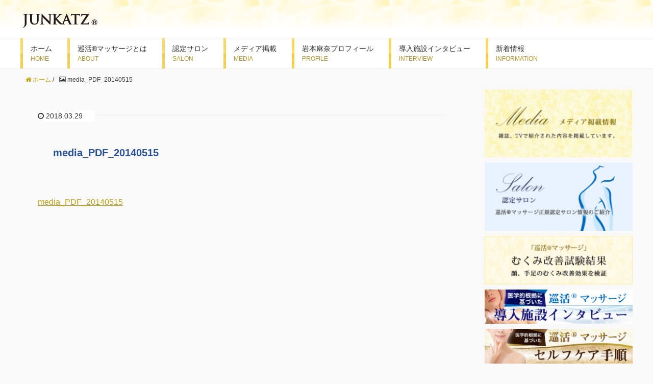

--- FILE ---
content_type: text/html; charset=UTF-8
request_url: https://junkatz.jp/media_pdf_20140515/
body_size: 40871
content:
<!DOCTYPE HTML>
<html lang="ja">
<head prefix="og: http://ogp.me/ns# fb: http://ogp.me/ns/fb# article: http://ogp.me/ns/article#">
	<meta charset="UTF-8">
	
	<meta name="viewport" content="width=device-width,initial-scale=1.0">
	<!--[if lt IE 9]>
    <script src="http://html5shiv.googlecode.com/svn/trunk/html5.js"></script>
  <![endif]-->


		<!-- All in One SEO 4.2.7.1 - aioseo.com -->
		<title>media_PDF_20140515 | 巡活マッサージ - 医学的根拠に基づく安全かつ効果的なマッサージ</title>
		<meta name="robots" content="max-image-preview:large" />
		<link rel="canonical" href="https://junkatz.jp/media_pdf_20140515/" />
		<meta name="generator" content="All in One SEO (AIOSEO) 4.2.7.1 " />
		<meta property="og:locale" content="ja_JP" />
		<meta property="og:site_name" content="巡活マッサージ - 医学的根拠に基づく安全かつ効果的なマッサージ | 医学的根拠に基づく安全かつ効果的な巡活マッサージ。認定サロンやメディア掲載の紹介。" />
		<meta property="og:type" content="article" />
		<meta property="og:title" content="media_PDF_20140515 | 巡活マッサージ - 医学的根拠に基づく安全かつ効果的なマッサージ" />
		<meta property="og:url" content="https://junkatz.jp/media_pdf_20140515/" />
		<meta property="article:published_time" content="2018-03-29T02:07:01+00:00" />
		<meta property="article:modified_time" content="2018-03-29T02:07:01+00:00" />
		<meta name="twitter:card" content="summary" />
		<meta name="twitter:title" content="media_PDF_20140515 | 巡活マッサージ - 医学的根拠に基づく安全かつ効果的なマッサージ" />
		<meta name="google" content="nositelinkssearchbox" />
		<script type="application/ld+json" class="aioseo-schema">
			{"@context":"https:\/\/schema.org","@graph":[{"@type":"BreadcrumbList","@id":"https:\/\/junkatz.jp\/media_pdf_20140515\/#breadcrumblist","itemListElement":[{"@type":"ListItem","@id":"https:\/\/junkatz.jp\/#listItem","position":1,"item":{"@type":"WebPage","@id":"https:\/\/junkatz.jp\/","name":"\u30db\u30fc\u30e0","description":"\u533b\u5b66\u7684\u6839\u62e0\u306b\u57fa\u3065\u304f\u5b89\u5168\u304b\u3064\u52b9\u679c\u7684\u306a\u5de1\u6d3b\u30de\u30c3\u30b5\u30fc\u30b8\u3002\u8a8d\u5b9a\u30b5\u30ed\u30f3\u3084\u30e1\u30c7\u30a3\u30a2\u63b2\u8f09\u306e\u7d39\u4ecb\u3002","url":"https:\/\/junkatz.jp\/"},"nextItem":"https:\/\/junkatz.jp\/media_pdf_20140515\/#listItem"},{"@type":"ListItem","@id":"https:\/\/junkatz.jp\/media_pdf_20140515\/#listItem","position":2,"item":{"@type":"WebPage","@id":"https:\/\/junkatz.jp\/media_pdf_20140515\/","name":"media_PDF_20140515","url":"https:\/\/junkatz.jp\/media_pdf_20140515\/"},"previousItem":"https:\/\/junkatz.jp\/#listItem"}]},{"@type":"ItemPage","@id":"https:\/\/junkatz.jp\/media_pdf_20140515\/#itempage","url":"https:\/\/junkatz.jp\/media_pdf_20140515\/","name":"media_PDF_20140515 | \u5de1\u6d3b\u30de\u30c3\u30b5\u30fc\u30b8 - \u533b\u5b66\u7684\u6839\u62e0\u306b\u57fa\u3065\u304f\u5b89\u5168\u304b\u3064\u52b9\u679c\u7684\u306a\u30de\u30c3\u30b5\u30fc\u30b8","inLanguage":"ja","isPartOf":{"@id":"https:\/\/junkatz.jp\/#website"},"breadcrumb":{"@id":"https:\/\/junkatz.jp\/media_pdf_20140515\/#breadcrumblist"},"author":"https:\/\/junkatz.jp\/author\/wpmaster\/#author","creator":"https:\/\/junkatz.jp\/author\/wpmaster\/#author","datePublished":"2018-03-29T02:07:01+09:00","dateModified":"2018-03-29T02:07:01+09:00"},{"@type":"Organization","@id":"https:\/\/junkatz.jp\/#organization","name":"\u5de1\u6d3b\u30de\u30c3\u30b5\u30fc\u30b8 - \u533b\u5b66\u7684\u6839\u62e0\u306b\u57fa\u3065\u304f\u5b89\u5168\u304b\u3064\u52b9\u679c\u7684\u306a\u30de\u30c3\u30b5\u30fc\u30b8","url":"https:\/\/junkatz.jp\/","logo":{"@type":"ImageObject","url":"https:\/\/junkatz.jp\/wp\/wp-content\/uploads\/2018\/03\/mainimg.png","@id":"https:\/\/junkatz.jp\/#organizationLogo","width":1000,"height":275,"caption":"Authentic Method\u3044\u3064\u307e\u3067\u3082\u7f8e\u3057\u304f\u3001\u5065\u5eb7\u3067\u3042\u308a\u305f\u3044\u533b\u5b66\u7684\u6839\u62e0\u306b\u57fa\u3065\u3044\u305f\u5de1\u6d3b\u30de\u30c3\u30b5\u30fc\u30b8"},"image":{"@id":"https:\/\/junkatz.jp\/#organizationLogo"}},{"@type":"WebSite","@id":"https:\/\/junkatz.jp\/#website","url":"https:\/\/junkatz.jp\/","name":"\u5de1\u6d3b\u30de\u30c3\u30b5\u30fc\u30b8 - \u533b\u5b66\u7684\u6839\u62e0\u306b\u57fa\u3065\u304f\u5b89\u5168\u304b\u3064\u52b9\u679c\u7684\u306a\u30de\u30c3\u30b5\u30fc\u30b8","description":"\u533b\u5b66\u7684\u6839\u62e0\u306b\u57fa\u3065\u304f\u5b89\u5168\u304b\u3064\u52b9\u679c\u7684\u306a\u5de1\u6d3b\u30de\u30c3\u30b5\u30fc\u30b8\u3002\u8a8d\u5b9a\u30b5\u30ed\u30f3\u3084\u30e1\u30c7\u30a3\u30a2\u63b2\u8f09\u306e\u7d39\u4ecb\u3002","inLanguage":"ja","publisher":{"@id":"https:\/\/junkatz.jp\/#organization"}}]}
		</script>
		<!-- All in One SEO -->

<meta name="keywords" content="" />
<meta name="description" content="media_PDF_20140515" />
<meta name="robots" content="index" />
<meta property="og:title" content="media_PDF_20140515" />
<meta property="og:type" content="article" />
<meta property="og:description" content="media_PDF_20140515" />
<meta property="og:url" content="https://junkatz.jp/media_pdf_20140515/" />
<meta property="og:image" content="" />
<meta property="og:locale" content="ja_JP" />
<meta property="og:site_name" content="巡活マッサージ - 医学的根拠に基づく安全かつ効果的なマッサージ" />
<link href="https://plus.google.com/" rel="publisher" />
		<!-- This site uses the Google Analytics by ExactMetrics plugin v7.10.1 - Using Analytics tracking - https://www.exactmetrics.com/ -->
							<script
				src="//www.googletagmanager.com/gtag/js?id=UA-71251400-1"  data-cfasync="false" data-wpfc-render="false" type="text/javascript" async></script>
			<script data-cfasync="false" data-wpfc-render="false" type="text/javascript">
				var em_version = '7.10.1';
				var em_track_user = true;
				var em_no_track_reason = '';
				
								var disableStrs = [
															'ga-disable-UA-71251400-1',
									];

				/* Function to detect opted out users */
				function __gtagTrackerIsOptedOut() {
					for (var index = 0; index < disableStrs.length; index++) {
						if (document.cookie.indexOf(disableStrs[index] + '=true') > -1) {
							return true;
						}
					}

					return false;
				}

				/* Disable tracking if the opt-out cookie exists. */
				if (__gtagTrackerIsOptedOut()) {
					for (var index = 0; index < disableStrs.length; index++) {
						window[disableStrs[index]] = true;
					}
				}

				/* Opt-out function */
				function __gtagTrackerOptout() {
					for (var index = 0; index < disableStrs.length; index++) {
						document.cookie = disableStrs[index] + '=true; expires=Thu, 31 Dec 2099 23:59:59 UTC; path=/';
						window[disableStrs[index]] = true;
					}
				}

				if ('undefined' === typeof gaOptout) {
					function gaOptout() {
						__gtagTrackerOptout();
					}
				}
								window.dataLayer = window.dataLayer || [];

				window.ExactMetricsDualTracker = {
					helpers: {},
					trackers: {},
				};
				if (em_track_user) {
					function __gtagDataLayer() {
						dataLayer.push(arguments);
					}

					function __gtagTracker(type, name, parameters) {
						if (!parameters) {
							parameters = {};
						}

						if (parameters.send_to) {
							__gtagDataLayer.apply(null, arguments);
							return;
						}

						if (type === 'event') {
							
														parameters.send_to = exactmetrics_frontend.ua;
							__gtagDataLayer(type, name, parameters);
													} else {
							__gtagDataLayer.apply(null, arguments);
						}
					}

					__gtagTracker('js', new Date());
					__gtagTracker('set', {
						'developer_id.dNDMyYj': true,
											});
															__gtagTracker('config', 'UA-71251400-1', {"forceSSL":"true","page_path":location.pathname + location.search + location.hash} );
										window.gtag = __gtagTracker;										(function () {
						/* https://developers.google.com/analytics/devguides/collection/analyticsjs/ */
						/* ga and __gaTracker compatibility shim. */
						var noopfn = function () {
							return null;
						};
						var newtracker = function () {
							return new Tracker();
						};
						var Tracker = function () {
							return null;
						};
						var p = Tracker.prototype;
						p.get = noopfn;
						p.set = noopfn;
						p.send = function () {
							var args = Array.prototype.slice.call(arguments);
							args.unshift('send');
							__gaTracker.apply(null, args);
						};
						var __gaTracker = function () {
							var len = arguments.length;
							if (len === 0) {
								return;
							}
							var f = arguments[len - 1];
							if (typeof f !== 'object' || f === null || typeof f.hitCallback !== 'function') {
								if ('send' === arguments[0]) {
									var hitConverted, hitObject = false, action;
									if ('event' === arguments[1]) {
										if ('undefined' !== typeof arguments[3]) {
											hitObject = {
												'eventAction': arguments[3],
												'eventCategory': arguments[2],
												'eventLabel': arguments[4],
												'value': arguments[5] ? arguments[5] : 1,
											}
										}
									}
									if ('pageview' === arguments[1]) {
										if ('undefined' !== typeof arguments[2]) {
											hitObject = {
												'eventAction': 'page_view',
												'page_path': arguments[2],
											}
										}
									}
									if (typeof arguments[2] === 'object') {
										hitObject = arguments[2];
									}
									if (typeof arguments[5] === 'object') {
										Object.assign(hitObject, arguments[5]);
									}
									if ('undefined' !== typeof arguments[1].hitType) {
										hitObject = arguments[1];
										if ('pageview' === hitObject.hitType) {
											hitObject.eventAction = 'page_view';
										}
									}
									if (hitObject) {
										action = 'timing' === arguments[1].hitType ? 'timing_complete' : hitObject.eventAction;
										hitConverted = mapArgs(hitObject);
										__gtagTracker('event', action, hitConverted);
									}
								}
								return;
							}

							function mapArgs(args) {
								var arg, hit = {};
								var gaMap = {
									'eventCategory': 'event_category',
									'eventAction': 'event_action',
									'eventLabel': 'event_label',
									'eventValue': 'event_value',
									'nonInteraction': 'non_interaction',
									'timingCategory': 'event_category',
									'timingVar': 'name',
									'timingValue': 'value',
									'timingLabel': 'event_label',
									'page': 'page_path',
									'location': 'page_location',
									'title': 'page_title',
								};
								for (arg in args) {
																		if (!(!args.hasOwnProperty(arg) || !gaMap.hasOwnProperty(arg))) {
										hit[gaMap[arg]] = args[arg];
									} else {
										hit[arg] = args[arg];
									}
								}
								return hit;
							}

							try {
								f.hitCallback();
							} catch (ex) {
							}
						};
						__gaTracker.create = newtracker;
						__gaTracker.getByName = newtracker;
						__gaTracker.getAll = function () {
							return [];
						};
						__gaTracker.remove = noopfn;
						__gaTracker.loaded = true;
						window['__gaTracker'] = __gaTracker;
					})();
									} else {
										console.log("");
					(function () {
						function __gtagTracker() {
							return null;
						}

						window['__gtagTracker'] = __gtagTracker;
						window['gtag'] = __gtagTracker;
					})();
									}
			</script>
				<!-- / Google Analytics by ExactMetrics -->
		<script type="text/javascript">
window._wpemojiSettings = {"baseUrl":"https:\/\/s.w.org\/images\/core\/emoji\/14.0.0\/72x72\/","ext":".png","svgUrl":"https:\/\/s.w.org\/images\/core\/emoji\/14.0.0\/svg\/","svgExt":".svg","source":{"concatemoji":"https:\/\/junkatz.jp\/wp\/wp-includes\/js\/wp-emoji-release.min.js?ver=6.2.8"}};
/*! This file is auto-generated */
!function(e,a,t){var n,r,o,i=a.createElement("canvas"),p=i.getContext&&i.getContext("2d");function s(e,t){p.clearRect(0,0,i.width,i.height),p.fillText(e,0,0);e=i.toDataURL();return p.clearRect(0,0,i.width,i.height),p.fillText(t,0,0),e===i.toDataURL()}function c(e){var t=a.createElement("script");t.src=e,t.defer=t.type="text/javascript",a.getElementsByTagName("head")[0].appendChild(t)}for(o=Array("flag","emoji"),t.supports={everything:!0,everythingExceptFlag:!0},r=0;r<o.length;r++)t.supports[o[r]]=function(e){if(p&&p.fillText)switch(p.textBaseline="top",p.font="600 32px Arial",e){case"flag":return s("\ud83c\udff3\ufe0f\u200d\u26a7\ufe0f","\ud83c\udff3\ufe0f\u200b\u26a7\ufe0f")?!1:!s("\ud83c\uddfa\ud83c\uddf3","\ud83c\uddfa\u200b\ud83c\uddf3")&&!s("\ud83c\udff4\udb40\udc67\udb40\udc62\udb40\udc65\udb40\udc6e\udb40\udc67\udb40\udc7f","\ud83c\udff4\u200b\udb40\udc67\u200b\udb40\udc62\u200b\udb40\udc65\u200b\udb40\udc6e\u200b\udb40\udc67\u200b\udb40\udc7f");case"emoji":return!s("\ud83e\udef1\ud83c\udffb\u200d\ud83e\udef2\ud83c\udfff","\ud83e\udef1\ud83c\udffb\u200b\ud83e\udef2\ud83c\udfff")}return!1}(o[r]),t.supports.everything=t.supports.everything&&t.supports[o[r]],"flag"!==o[r]&&(t.supports.everythingExceptFlag=t.supports.everythingExceptFlag&&t.supports[o[r]]);t.supports.everythingExceptFlag=t.supports.everythingExceptFlag&&!t.supports.flag,t.DOMReady=!1,t.readyCallback=function(){t.DOMReady=!0},t.supports.everything||(n=function(){t.readyCallback()},a.addEventListener?(a.addEventListener("DOMContentLoaded",n,!1),e.addEventListener("load",n,!1)):(e.attachEvent("onload",n),a.attachEvent("onreadystatechange",function(){"complete"===a.readyState&&t.readyCallback()})),(e=t.source||{}).concatemoji?c(e.concatemoji):e.wpemoji&&e.twemoji&&(c(e.twemoji),c(e.wpemoji)))}(window,document,window._wpemojiSettings);
</script>
<style type="text/css">
img.wp-smiley,
img.emoji {
	display: inline !important;
	border: none !important;
	box-shadow: none !important;
	height: 1em !important;
	width: 1em !important;
	margin: 0 0.07em !important;
	vertical-align: -0.1em !important;
	background: none !important;
	padding: 0 !important;
}
</style>
	<link rel='stylesheet' id='base-css-css' href='https://junkatz.jp/wp/wp-content/themes/xeory_base/base.css?ver=6.2.8' type='text/css' media='all' />
<link rel='stylesheet' id='main-css-css' href='https://junkatz.jp/wp/wp-content/themes/xeory_base/style.css?ver=6.2.8' type='text/css' media='all' />
<link rel='stylesheet' id='font-awesome-css' href='https://junkatz.jp/wp/wp-content/themes/xeory_base/lib/fonts/font-awesome-4.5.0/css/font-awesome.min.css?ver=6.2.8' type='text/css' media='all' />
<link rel='stylesheet' id='wp-block-library-css' href='https://junkatz.jp/wp/wp-includes/css/dist/block-library/style.min.css?ver=6.2.8' type='text/css' media='all' />
<link rel='stylesheet' id='classic-theme-styles-css' href='https://junkatz.jp/wp/wp-includes/css/classic-themes.min.css?ver=6.2.8' type='text/css' media='all' />
<style id='global-styles-inline-css' type='text/css'>
body{--wp--preset--color--black: #000000;--wp--preset--color--cyan-bluish-gray: #abb8c3;--wp--preset--color--white: #ffffff;--wp--preset--color--pale-pink: #f78da7;--wp--preset--color--vivid-red: #cf2e2e;--wp--preset--color--luminous-vivid-orange: #ff6900;--wp--preset--color--luminous-vivid-amber: #fcb900;--wp--preset--color--light-green-cyan: #7bdcb5;--wp--preset--color--vivid-green-cyan: #00d084;--wp--preset--color--pale-cyan-blue: #8ed1fc;--wp--preset--color--vivid-cyan-blue: #0693e3;--wp--preset--color--vivid-purple: #9b51e0;--wp--preset--gradient--vivid-cyan-blue-to-vivid-purple: linear-gradient(135deg,rgba(6,147,227,1) 0%,rgb(155,81,224) 100%);--wp--preset--gradient--light-green-cyan-to-vivid-green-cyan: linear-gradient(135deg,rgb(122,220,180) 0%,rgb(0,208,130) 100%);--wp--preset--gradient--luminous-vivid-amber-to-luminous-vivid-orange: linear-gradient(135deg,rgba(252,185,0,1) 0%,rgba(255,105,0,1) 100%);--wp--preset--gradient--luminous-vivid-orange-to-vivid-red: linear-gradient(135deg,rgba(255,105,0,1) 0%,rgb(207,46,46) 100%);--wp--preset--gradient--very-light-gray-to-cyan-bluish-gray: linear-gradient(135deg,rgb(238,238,238) 0%,rgb(169,184,195) 100%);--wp--preset--gradient--cool-to-warm-spectrum: linear-gradient(135deg,rgb(74,234,220) 0%,rgb(151,120,209) 20%,rgb(207,42,186) 40%,rgb(238,44,130) 60%,rgb(251,105,98) 80%,rgb(254,248,76) 100%);--wp--preset--gradient--blush-light-purple: linear-gradient(135deg,rgb(255,206,236) 0%,rgb(152,150,240) 100%);--wp--preset--gradient--blush-bordeaux: linear-gradient(135deg,rgb(254,205,165) 0%,rgb(254,45,45) 50%,rgb(107,0,62) 100%);--wp--preset--gradient--luminous-dusk: linear-gradient(135deg,rgb(255,203,112) 0%,rgb(199,81,192) 50%,rgb(65,88,208) 100%);--wp--preset--gradient--pale-ocean: linear-gradient(135deg,rgb(255,245,203) 0%,rgb(182,227,212) 50%,rgb(51,167,181) 100%);--wp--preset--gradient--electric-grass: linear-gradient(135deg,rgb(202,248,128) 0%,rgb(113,206,126) 100%);--wp--preset--gradient--midnight: linear-gradient(135deg,rgb(2,3,129) 0%,rgb(40,116,252) 100%);--wp--preset--duotone--dark-grayscale: url('#wp-duotone-dark-grayscale');--wp--preset--duotone--grayscale: url('#wp-duotone-grayscale');--wp--preset--duotone--purple-yellow: url('#wp-duotone-purple-yellow');--wp--preset--duotone--blue-red: url('#wp-duotone-blue-red');--wp--preset--duotone--midnight: url('#wp-duotone-midnight');--wp--preset--duotone--magenta-yellow: url('#wp-duotone-magenta-yellow');--wp--preset--duotone--purple-green: url('#wp-duotone-purple-green');--wp--preset--duotone--blue-orange: url('#wp-duotone-blue-orange');--wp--preset--font-size--small: 13px;--wp--preset--font-size--medium: 20px;--wp--preset--font-size--large: 36px;--wp--preset--font-size--x-large: 42px;--wp--preset--spacing--20: 0.44rem;--wp--preset--spacing--30: 0.67rem;--wp--preset--spacing--40: 1rem;--wp--preset--spacing--50: 1.5rem;--wp--preset--spacing--60: 2.25rem;--wp--preset--spacing--70: 3.38rem;--wp--preset--spacing--80: 5.06rem;--wp--preset--shadow--natural: 6px 6px 9px rgba(0, 0, 0, 0.2);--wp--preset--shadow--deep: 12px 12px 50px rgba(0, 0, 0, 0.4);--wp--preset--shadow--sharp: 6px 6px 0px rgba(0, 0, 0, 0.2);--wp--preset--shadow--outlined: 6px 6px 0px -3px rgba(255, 255, 255, 1), 6px 6px rgba(0, 0, 0, 1);--wp--preset--shadow--crisp: 6px 6px 0px rgba(0, 0, 0, 1);}:where(.is-layout-flex){gap: 0.5em;}body .is-layout-flow > .alignleft{float: left;margin-inline-start: 0;margin-inline-end: 2em;}body .is-layout-flow > .alignright{float: right;margin-inline-start: 2em;margin-inline-end: 0;}body .is-layout-flow > .aligncenter{margin-left: auto !important;margin-right: auto !important;}body .is-layout-constrained > .alignleft{float: left;margin-inline-start: 0;margin-inline-end: 2em;}body .is-layout-constrained > .alignright{float: right;margin-inline-start: 2em;margin-inline-end: 0;}body .is-layout-constrained > .aligncenter{margin-left: auto !important;margin-right: auto !important;}body .is-layout-constrained > :where(:not(.alignleft):not(.alignright):not(.alignfull)){max-width: var(--wp--style--global--content-size);margin-left: auto !important;margin-right: auto !important;}body .is-layout-constrained > .alignwide{max-width: var(--wp--style--global--wide-size);}body .is-layout-flex{display: flex;}body .is-layout-flex{flex-wrap: wrap;align-items: center;}body .is-layout-flex > *{margin: 0;}:where(.wp-block-columns.is-layout-flex){gap: 2em;}.has-black-color{color: var(--wp--preset--color--black) !important;}.has-cyan-bluish-gray-color{color: var(--wp--preset--color--cyan-bluish-gray) !important;}.has-white-color{color: var(--wp--preset--color--white) !important;}.has-pale-pink-color{color: var(--wp--preset--color--pale-pink) !important;}.has-vivid-red-color{color: var(--wp--preset--color--vivid-red) !important;}.has-luminous-vivid-orange-color{color: var(--wp--preset--color--luminous-vivid-orange) !important;}.has-luminous-vivid-amber-color{color: var(--wp--preset--color--luminous-vivid-amber) !important;}.has-light-green-cyan-color{color: var(--wp--preset--color--light-green-cyan) !important;}.has-vivid-green-cyan-color{color: var(--wp--preset--color--vivid-green-cyan) !important;}.has-pale-cyan-blue-color{color: var(--wp--preset--color--pale-cyan-blue) !important;}.has-vivid-cyan-blue-color{color: var(--wp--preset--color--vivid-cyan-blue) !important;}.has-vivid-purple-color{color: var(--wp--preset--color--vivid-purple) !important;}.has-black-background-color{background-color: var(--wp--preset--color--black) !important;}.has-cyan-bluish-gray-background-color{background-color: var(--wp--preset--color--cyan-bluish-gray) !important;}.has-white-background-color{background-color: var(--wp--preset--color--white) !important;}.has-pale-pink-background-color{background-color: var(--wp--preset--color--pale-pink) !important;}.has-vivid-red-background-color{background-color: var(--wp--preset--color--vivid-red) !important;}.has-luminous-vivid-orange-background-color{background-color: var(--wp--preset--color--luminous-vivid-orange) !important;}.has-luminous-vivid-amber-background-color{background-color: var(--wp--preset--color--luminous-vivid-amber) !important;}.has-light-green-cyan-background-color{background-color: var(--wp--preset--color--light-green-cyan) !important;}.has-vivid-green-cyan-background-color{background-color: var(--wp--preset--color--vivid-green-cyan) !important;}.has-pale-cyan-blue-background-color{background-color: var(--wp--preset--color--pale-cyan-blue) !important;}.has-vivid-cyan-blue-background-color{background-color: var(--wp--preset--color--vivid-cyan-blue) !important;}.has-vivid-purple-background-color{background-color: var(--wp--preset--color--vivid-purple) !important;}.has-black-border-color{border-color: var(--wp--preset--color--black) !important;}.has-cyan-bluish-gray-border-color{border-color: var(--wp--preset--color--cyan-bluish-gray) !important;}.has-white-border-color{border-color: var(--wp--preset--color--white) !important;}.has-pale-pink-border-color{border-color: var(--wp--preset--color--pale-pink) !important;}.has-vivid-red-border-color{border-color: var(--wp--preset--color--vivid-red) !important;}.has-luminous-vivid-orange-border-color{border-color: var(--wp--preset--color--luminous-vivid-orange) !important;}.has-luminous-vivid-amber-border-color{border-color: var(--wp--preset--color--luminous-vivid-amber) !important;}.has-light-green-cyan-border-color{border-color: var(--wp--preset--color--light-green-cyan) !important;}.has-vivid-green-cyan-border-color{border-color: var(--wp--preset--color--vivid-green-cyan) !important;}.has-pale-cyan-blue-border-color{border-color: var(--wp--preset--color--pale-cyan-blue) !important;}.has-vivid-cyan-blue-border-color{border-color: var(--wp--preset--color--vivid-cyan-blue) !important;}.has-vivid-purple-border-color{border-color: var(--wp--preset--color--vivid-purple) !important;}.has-vivid-cyan-blue-to-vivid-purple-gradient-background{background: var(--wp--preset--gradient--vivid-cyan-blue-to-vivid-purple) !important;}.has-light-green-cyan-to-vivid-green-cyan-gradient-background{background: var(--wp--preset--gradient--light-green-cyan-to-vivid-green-cyan) !important;}.has-luminous-vivid-amber-to-luminous-vivid-orange-gradient-background{background: var(--wp--preset--gradient--luminous-vivid-amber-to-luminous-vivid-orange) !important;}.has-luminous-vivid-orange-to-vivid-red-gradient-background{background: var(--wp--preset--gradient--luminous-vivid-orange-to-vivid-red) !important;}.has-very-light-gray-to-cyan-bluish-gray-gradient-background{background: var(--wp--preset--gradient--very-light-gray-to-cyan-bluish-gray) !important;}.has-cool-to-warm-spectrum-gradient-background{background: var(--wp--preset--gradient--cool-to-warm-spectrum) !important;}.has-blush-light-purple-gradient-background{background: var(--wp--preset--gradient--blush-light-purple) !important;}.has-blush-bordeaux-gradient-background{background: var(--wp--preset--gradient--blush-bordeaux) !important;}.has-luminous-dusk-gradient-background{background: var(--wp--preset--gradient--luminous-dusk) !important;}.has-pale-ocean-gradient-background{background: var(--wp--preset--gradient--pale-ocean) !important;}.has-electric-grass-gradient-background{background: var(--wp--preset--gradient--electric-grass) !important;}.has-midnight-gradient-background{background: var(--wp--preset--gradient--midnight) !important;}.has-small-font-size{font-size: var(--wp--preset--font-size--small) !important;}.has-medium-font-size{font-size: var(--wp--preset--font-size--medium) !important;}.has-large-font-size{font-size: var(--wp--preset--font-size--large) !important;}.has-x-large-font-size{font-size: var(--wp--preset--font-size--x-large) !important;}
.wp-block-navigation a:where(:not(.wp-element-button)){color: inherit;}
:where(.wp-block-columns.is-layout-flex){gap: 2em;}
.wp-block-pullquote{font-size: 1.5em;line-height: 1.6;}
</style>
<link rel='stylesheet' id='whats-new-style-css' href='https://junkatz.jp/wp/wp-content/plugins/whats-new-genarator/whats-new.css?ver=2.0.2' type='text/css' media='all' />
<script type='text/javascript' src='https://junkatz.jp/wp/wp-content/plugins/google-analytics-dashboard-for-wp/assets/js/frontend-gtag.min.js?ver=7.10.1' id='exactmetrics-frontend-script-js'></script>
<script data-cfasync="false" data-wpfc-render="false" type="text/javascript" id='exactmetrics-frontend-script-js-extra'>/* <![CDATA[ */
var exactmetrics_frontend = {"js_events_tracking":"true","download_extensions":"zip,mp3,mpeg,pdf,docx,pptx,xlsx,rar","inbound_paths":"[{\"path\":\"\\\/go\\\/\",\"label\":\"affiliate\"},{\"path\":\"\\\/recommend\\\/\",\"label\":\"affiliate\"},{\"path\":\"\\\/out\\\/\",\"label\":\"Affiliate\"}]","home_url":"https:\/\/junkatz.jp","hash_tracking":"true","ua":"UA-71251400-1","v4_id":""};/* ]]> */
</script>
<script type='text/javascript' src='https://junkatz.jp/wp/wp-includes/js/jquery/jquery.min.js?ver=3.6.4' id='jquery-core-js'></script>
<script type='text/javascript' src='https://junkatz.jp/wp/wp-includes/js/jquery/jquery-migrate.min.js?ver=3.4.0' id='jquery-migrate-js'></script>
<link rel="https://api.w.org/" href="https://junkatz.jp/wp-json/" /><link rel="alternate" type="application/json" href="https://junkatz.jp/wp-json/wp/v2/media/391" /><link rel="EditURI" type="application/rsd+xml" title="RSD" href="https://junkatz.jp/wp/xmlrpc.php?rsd" />
<link rel="wlwmanifest" type="application/wlwmanifest+xml" href="https://junkatz.jp/wp/wp-includes/wlwmanifest.xml" />
<meta name="generator" content="WordPress 6.2.8" />
<link rel='shortlink' href='https://junkatz.jp/?p=391' />
<link rel="alternate" type="application/json+oembed" href="https://junkatz.jp/wp-json/oembed/1.0/embed?url=https%3A%2F%2Fjunkatz.jp%2Fmedia_pdf_20140515%2F" />
<link rel="alternate" type="text/xml+oembed" href="https://junkatz.jp/wp-json/oembed/1.0/embed?url=https%3A%2F%2Fjunkatz.jp%2Fmedia_pdf_20140515%2F&#038;format=xml" />


<script>
  (function(i,s,o,g,r,a,m){i['GoogleAnalyticsObject']=r;i[r]=i[r]||function(){
  (i[r].q=i[r].q||[]).push(arguments)},i[r].l=1*new Date();a=s.createElement(o),
  m=s.getElementsByTagName(o)[0];a.async=1;a.src=g;m.parentNode.insertBefore(a,m)
  })(window,document,'script','https://www.google-analytics.com/analytics.js','ga');

  ga('create', 'UA-71251400-5', 'auto');
  ga('send', 'pageview');

</script>

</head>

<body id="#top" class="attachment attachment-template-default single single-attachment postid-391 attachmentid-391 attachment-pdf left-content default" itemschope="itemscope" itemtype="http://schema.org/WebPage">

  <div id="fb-root"></div>
<script>(function(d, s, id) {
  var js, fjs = d.getElementsByTagName(s)[0];
  if (d.getElementById(id)) return;
  js = d.createElement(s); js.id = id;
  js.src = "//connect.facebook.net/ja_JP/sdk.js#xfbml=1&version=v2.8&appId=";
  fjs.parentNode.insertBefore(js, fjs);
}(document, 'script', 'facebook-jssdk'));</script>


<header id="header" role="banner" itemscope="itemscope" itemtype="http://schema.org/WPHeader">
  <div class="wrap">
          <p id="logo" itemprop="headline">
        <a href="https://junkatz.jp"><img src="http://junkatz.jp/wp/wp-content/uploads/2018/03/logo.gif" alt="巡活マッサージ - 医学的根拠に基づく安全かつ効果的なマッサージ" /></a>
      </p>

  <div id="header-sns" class="sp-hide"><ul><li class="feedly_icon"><a target="_blank" href="http://cloud.feedly.com/#subscription%2Ffeed%2Fhttps%3A%2F%2Fjunkatz.jp%2Ffeed%2F"><i class="fa fa-rss"></i></a></li></ul></div>
        <div id="header-menu-tog"> <a href="#"><i class="fa fa-align-justify"></i></a></div>
  </div>
</header>

<!-- start global nav  -->
<!---->
<nav id="gnav" role="navigation" itemscope="itemscope" itemtype="http://scheme.org/SiteNavigationElement">
  <div class="wrap">
  <div id="gnav-container" class="gnav-container"><ul id="gnav-ul" class="clearfix"><li id="menu-item-22" class="menu-item menu-item-type-custom menu-item-object-custom menu-item-home menu-item-22"><a href="http://junkatz.jp">ホーム</a></li>
<li id="menu-item-23" class="menu-item menu-item-type-post_type menu-item-object-page menu-item-23 "><a href="https://junkatz.jp/about/">巡活®マッサージとは</a></li>
<li id="menu-item-24" class="menu-item menu-item-type-post_type menu-item-object-page menu-item-24 "><a href="https://junkatz.jp/salon/">認定サロン</a></li>
<li id="menu-item-366" class="menu-item menu-item-type-taxonomy menu-item-object-category menu-item-366 media"><a href="https://junkatz.jp/information/media/">メディア掲載</a></li>
<li id="menu-item-26" class="menu-item menu-item-type-post_type menu-item-object-page menu-item-26 profile"><a href="https://junkatz.jp/profile/">岩本麻奈プロフィール</a></li>
<li id="menu-item-564" class="menu-item menu-item-type-post_type menu-item-object-page menu-item-564 interview"><a href="https://junkatz.jp/interview/">導入施設インタビュー</a></li>
<li id="menu-item-108" class="menu-item menu-item-type-taxonomy menu-item-object-category menu-item-108 list"><a href="https://junkatz.jp/information/list/">新着情報</a></li>
</ul></div>    </div>
</nav>


<div id="content">


<div class="wrap">
  
    
    <ol class="breadcrumb clearfix"><li itemscope="itemscope" itemtype="http://data-vocabulary.org/Breadcrumb"><a href="https://junkatz.jp" itemprop="url"><i class="fa fa-home"></i> <span itemprop="title">ホーム</span></a> / </li><li><i class="fa fa-picture-o"></i> media_PDF_20140515</li></ol>
  <div id="main" class="col-md-8" role="main" itemprop="mainContentOfPage" itemscope="itemscope" itemtype="http://schema.org/Blog">

      
    <div class="main-inner">
    
    
            
        <article id="post-391" class="post-391 attachment type-attachment status-inherit hentry" itemscope="itemscope" itemtype="http://schema.org/BlogPosting">

      <header class="post-header">
        <ul class="post-meta list-inline">
          <li class="date updated" itemprop="datePublished" datetime="2018-03-29T11:07:01+09:00"><i class="fa fa-clock-o"></i> 2018.03.29</li>
        </ul>
        <h1 class="post-title" itemprop="headline">media_PDF_20140515</h1>
        <div class="post-header-meta">
                  </div>
      </header>

      <section class="post-content" itemprop="text">
      
                <p class="attachment"><a href='https://junkatz.jp/wp/wp-content/uploads/2018/03/media_PDF_20140515.pdf'>media_PDF_20140515</a></p>

      </section>

      
            

          
    
<div id="comments" class="comments-area">

	
	
</div><!-- #comments -->

    </article>


    
    
    </div><!-- /main-inner -->

      
  </div><!-- /main -->
  
  <div id="side" class="col-md-4" role="complementary" itemscope="itemscope" itemtype="http://schema.org/WPSideBar">
    <div class="side-inner">
      <div class="side-widget-area">
        
      <div id="media_image-2" class="widget_media_image side-widget"><div class="side-widget-inner"><a href="/information/media/"><img width="300" height="138" src="https://junkatz.jp/wp/wp-content/uploads/2018/03/media-300x138.gif" class="image wp-image-33  attachment-medium size-medium" alt="メディア掲載情報｜雑誌、テレビ(TV)で紹介された内容を掲載しています" decoding="async" loading="lazy" style="max-width: 100%; height: auto;" srcset="https://junkatz.jp/wp/wp-content/uploads/2018/03/media-300x138.gif 300w, https://junkatz.jp/wp/wp-content/uploads/2018/03/media-304x140.gif 304w, https://junkatz.jp/wp/wp-content/uploads/2018/03/media-282x130.gif 282w" sizes="(max-width: 300px) 100vw, 300px" /></a></div></div><div id="media_image-3" class="widget_media_image side-widget"><div class="side-widget-inner"><a href="/salon/"><img width="300" height="138" src="https://junkatz.jp/wp/wp-content/uploads/2018/04/salon-300x138.png" class="image wp-image-474  attachment-medium size-medium" alt="認定サロン｜巡活®マッサージ正規認定サロン情報のご紹介" decoding="async" loading="lazy" style="max-width: 100%; height: auto;" srcset="https://junkatz.jp/wp/wp-content/uploads/2018/04/salon-300x138.png 300w, https://junkatz.jp/wp/wp-content/uploads/2018/04/salon-304x140.png 304w, https://junkatz.jp/wp/wp-content/uploads/2018/04/salon-282x130.png 282w, https://junkatz.jp/wp/wp-content/uploads/2018/04/salon.png 333w" sizes="(max-width: 300px) 100vw, 300px" /></a></div></div><div id="media_image-4" class="widget_media_image side-widget"><div class="side-widget-inner"><a href="/about/#Mukumi"><img width="300" height="98" src="https://junkatz.jp/wp/wp-content/uploads/2018/04/bn_mukumi-300x98.png" class="image wp-image-475  attachment-medium size-medium" alt="巡活®マッサージ｜むくみ改善試験結果｜顔、手足のむくみ改善効果を検証" decoding="async" loading="lazy" style="max-width: 100%; height: auto;" srcset="https://junkatz.jp/wp/wp-content/uploads/2018/04/bn_mukumi-300x98.png 300w, https://junkatz.jp/wp/wp-content/uploads/2018/04/bn_mukumi-304x100.png 304w, https://junkatz.jp/wp/wp-content/uploads/2018/04/bn_mukumi-282x92.png 282w, https://junkatz.jp/wp/wp-content/uploads/2018/04/bn_mukumi.png 333w" sizes="(max-width: 300px) 100vw, 300px" /></a></div></div><div id="media_image-10" class="widget_media_image side-widget"><div class="side-widget-inner"><a href="http://junkatz.jp/interview/"><img width="300" height="70" src="https://junkatz.jp/wp/wp-content/uploads/2020/01/8e4bfcbe0638380b25d9583209b2949b.jpg" class="image wp-image-619  attachment-full size-full" alt="" decoding="async" loading="lazy" style="max-width: 100%; height: auto;" srcset="https://junkatz.jp/wp/wp-content/uploads/2020/01/8e4bfcbe0638380b25d9583209b2949b.jpg 300w, https://junkatz.jp/wp/wp-content/uploads/2020/01/8e4bfcbe0638380b25d9583209b2949b-282x66.jpg 282w" sizes="(max-width: 300px) 100vw, 300px" /></a></div></div><div id="media_image-11" class="widget_media_image side-widget"><div class="side-widget-inner"><a href="http://junkatz.jp/selfcare-200130/"><img width="300" height="70" src="https://junkatz.jp/wp/wp-content/uploads/2020/01/dbfa095446062c07f984594a7c4a0ab0.jpg" class="image wp-image-737  attachment-full size-full" alt="" decoding="async" loading="lazy" style="max-width: 100%; height: auto;" srcset="https://junkatz.jp/wp/wp-content/uploads/2020/01/dbfa095446062c07f984594a7c4a0ab0.jpg 300w, https://junkatz.jp/wp/wp-content/uploads/2020/01/dbfa095446062c07f984594a7c4a0ab0-282x66.jpg 282w" sizes="(max-width: 300px) 100vw, 300px" /></a></div></div><div id="media_image-5" class="widget_media_image side-widget"><div class="side-widget-inner"><a href="http://www.beauty-city.com/" target="_blank" rel="noopener"><img width="300" height="98" src="https://junkatz.jp/wp/wp-content/uploads/2018/03/bn_batokyo-300x98.gif" class="image wp-image-36  attachment-medium size-medium" alt="beauty-city.com｜東京エリアのヘアサロン情報サイト" decoding="async" loading="lazy" style="max-width: 100%; height: auto;" srcset="https://junkatz.jp/wp/wp-content/uploads/2018/03/bn_batokyo-300x98.gif 300w, https://junkatz.jp/wp/wp-content/uploads/2018/03/bn_batokyo-304x100.gif 304w, https://junkatz.jp/wp/wp-content/uploads/2018/03/bn_batokyo-282x92.gif 282w" sizes="(max-width: 300px) 100vw, 300px" /></a></div></div><div id="media_image-6" class="widget_media_image side-widget"><div class="side-widget-inner"><a href="http://www.i-nail-a.org/" target="_blank" rel="noopener"><img width="300" height="98" src="https://junkatz.jp/wp/wp-content/uploads/2018/03/sidebnr_nail-300x98.jpg" class="image wp-image-37  attachment-medium size-medium" alt="International NAIL Association｜NPO法人インターナショナルネイルアソシエーション" decoding="async" loading="lazy" style="max-width: 100%; height: auto;" srcset="https://junkatz.jp/wp/wp-content/uploads/2018/03/sidebnr_nail-300x98.jpg 300w, https://junkatz.jp/wp/wp-content/uploads/2018/03/sidebnr_nail-304x100.jpg 304w, https://junkatz.jp/wp/wp-content/uploads/2018/03/sidebnr_nail-282x92.jpg 282w, https://junkatz.jp/wp/wp-content/uploads/2018/03/sidebnr_nail.jpg 333w" sizes="(max-width: 300px) 100vw, 300px" /></a></div></div><div id="media_image-7" class="widget_media_image side-widget"><div class="side-widget-inner"><a href="http://www.j-cosme.org/" target="_blank" rel="noopener"><img width="300" height="70" src="https://junkatz.jp/wp/wp-content/uploads/2018/03/bnr_cosme-300x70.png" class="image wp-image-38  attachment-medium size-medium" alt="一般社団法人｜日本コスメティック協会" decoding="async" loading="lazy" style="max-width: 100%; height: auto;" srcset="https://junkatz.jp/wp/wp-content/uploads/2018/03/bnr_cosme-300x70.png 300w, https://junkatz.jp/wp/wp-content/uploads/2018/03/bnr_cosme-304x71.png 304w, https://junkatz.jp/wp/wp-content/uploads/2018/03/bnr_cosme-282x66.png 282w, https://junkatz.jp/wp/wp-content/uploads/2018/03/bnr_cosme.png 400w" sizes="(max-width: 300px) 100vw, 300px" /></a></div></div><div id="media_image-8" class="widget_media_image side-widget"><div class="side-widget-inner"><a href="https://junkatz.ebc-m.com/"><img width="300" height="70" src="https://junkatz.jp/wp/wp-content/uploads/2019/09/bnr_junktz-300x70.png" class="image wp-image-508  attachment-medium size-medium" alt="" decoding="async" loading="lazy" style="max-width: 100%; height: auto;" srcset="https://junkatz.jp/wp/wp-content/uploads/2019/09/bnr_junktz-300x70.png 300w, https://junkatz.jp/wp/wp-content/uploads/2019/09/bnr_junktz-304x71.png 304w, https://junkatz.jp/wp/wp-content/uploads/2019/09/bnr_junktz-282x66.png 282w, https://junkatz.jp/wp/wp-content/uploads/2019/09/bnr_junktz.png 400w" sizes="(max-width: 300px) 100vw, 300px" /></a></div></div>      </div><!-- //side-widget-area -->
      
    </div>
  </div><!-- /side -->
  
    
</div><!-- /wrap -->


</div><!-- /content -->

<footer id="footer">
  <div class="footer-01">
    <div class="wrap">
        <nav class="menu-fnavi-container"><ul id="footer-nav" class=""><li id="menu-item-28" class="menu-item menu-item-type-custom menu-item-object-custom menu-item-home menu-item-28"><a href="http://junkatz.jp">ホーム</a></li>
<li id="menu-item-29" class="menu-item menu-item-type-post_type menu-item-object-page menu-item-29 "><a href="https://junkatz.jp/about/">巡活®マッサージとは</a></li>
<li id="menu-item-30" class="menu-item menu-item-type-post_type menu-item-object-page menu-item-30 profile"><a href="https://junkatz.jp/profile/">岩本麻奈プロフィール</a></li>
<li id="menu-item-31" class="menu-item menu-item-type-post_type menu-item-object-page menu-item-31 salon"><a href="https://junkatz.jp/salon/">巡活®マッサージ認定サロンのご紹介</a></li>
</ul></nav>    </div><!-- /wrap -->
  </div><!-- /footer-01 -->
  <div class="footer-02">
    <div class="wrap">
      <p class="footer-copy">
		  Copyright (C) Future Medical Research Institute LLC. All Rights Reserved.
      </p>
    </div><!-- /wrap -->
  </div><!-- /footer-02 -->
  </footer>
<a href="#" class="pagetop"><span><i class="fa fa-angle-up"></i></span></a>
  <script src="https://apis.google.com/js/platform.js" async defer>
    {lang: 'ja'}
  </script><script type='text/javascript' src='https://junkatz.jp/wp/wp-content/themes/xeory_base/lib/js/jquery.pagetop.js?ver=6.2.8' id='pagetop-js'></script>
<script>
(function($){

$(function(){
    $(".sub-menu").css('display', 'none');
  $("#gnav-ul li").hover(function(){
    $(this).children('ul').fadeIn('fast');
  }, function(){
    $(this).children('ul').fadeOut('fast');
  });
    // スマホトグルメニュー
  
      $('#gnav').removeClass('active');
    
    
  
  $('#header-menu-tog a').click(function(){
    $('#gnav').toggleClass('active');
  });
});


})(jQuery);

</script>
</body>
</html>



--- FILE ---
content_type: text/plain
request_url: https://www.google-analytics.com/j/collect?v=1&_v=j102&a=1233711065&t=pageview&_s=1&dl=https%3A%2F%2Fjunkatz.jp%2Fmedia_pdf_20140515%2F&ul=en-us%40posix&dt=media_PDF_20140515%20%7C%20%E5%B7%A1%E6%B4%BB%E3%83%9E%E3%83%83%E3%82%B5%E3%83%BC%E3%82%B8%20-%20%E5%8C%BB%E5%AD%A6%E7%9A%84%E6%A0%B9%E6%8B%A0%E3%81%AB%E5%9F%BA%E3%81%A5%E3%81%8F%E5%AE%89%E5%85%A8%E3%81%8B%E3%81%A4%E5%8A%B9%E6%9E%9C%E7%9A%84%E3%81%AA%E3%83%9E%E3%83%83%E3%82%B5%E3%83%BC%E3%82%B8&sr=1280x720&vp=1280x720&_u=YEDAAUABAAAAACAAI~&jid=1495354682&gjid=2083870095&cid=2029741846.1768438523&tid=UA-71251400-5&_gid=1570938044.1768438523&_r=1&_slc=1&z=1217817601
body_size: -448
content:
2,cG-0KQMX1HBKK